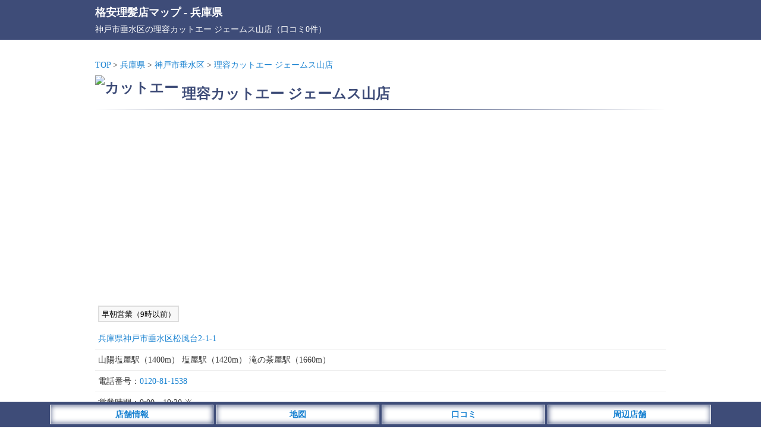

--- FILE ---
content_type: text/html; charset=utf-8
request_url: https://www.google.com/recaptcha/api2/aframe
body_size: 265
content:
<!DOCTYPE HTML><html><head><meta http-equiv="content-type" content="text/html; charset=UTF-8"></head><body><script nonce="gcweQPk0JsFMBgfTH_OZRw">/** Anti-fraud and anti-abuse applications only. See google.com/recaptcha */ try{var clients={'sodar':'https://pagead2.googlesyndication.com/pagead/sodar?'};window.addEventListener("message",function(a){try{if(a.source===window.parent){var b=JSON.parse(a.data);var c=clients[b['id']];if(c){var d=document.createElement('img');d.src=c+b['params']+'&rc='+(localStorage.getItem("rc::a")?sessionStorage.getItem("rc::b"):"");window.document.body.appendChild(d);sessionStorage.setItem("rc::e",parseInt(sessionStorage.getItem("rc::e")||0)+1);localStorage.setItem("rc::h",'1768910891114');}}}catch(b){}});window.parent.postMessage("_grecaptcha_ready", "*");}catch(b){}</script></body></html>